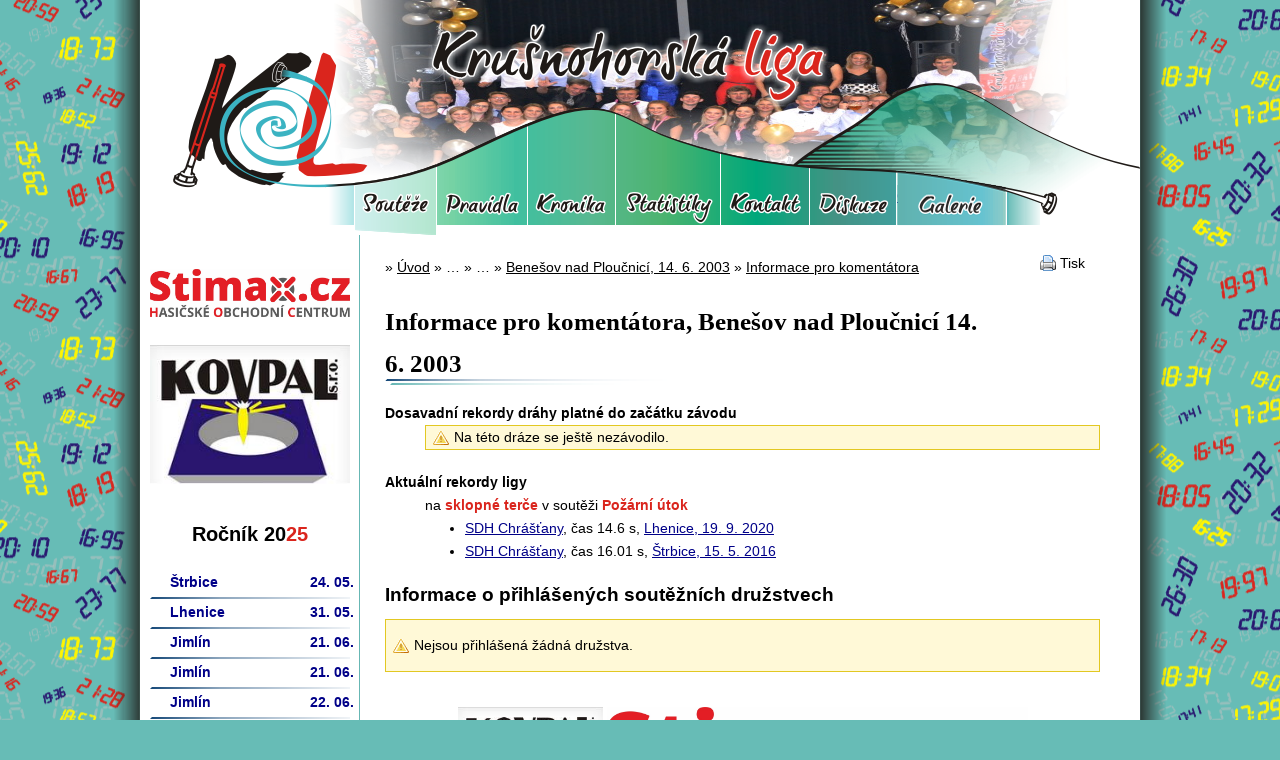

--- FILE ---
content_type: text/html; charset=utf-8
request_url: https://www.krusnohorskaliga.cz/zavody/72/priprava-pro-komentatora
body_size: 3052
content:
<!DOCTYPE html>
<html>
<head>
	<meta http-equiv="Content-Type" content="text/html; charset=utf-8">

	<meta name="description" content="Krušnohorská liga je seriál hasičských soutěží v okolí Krušných hor">

	<title>Krušnohorská Liga &gt;&gt; Informace pro komentátora, Benešov nad Ploučnicí 14. 6. 2003</title>

	<link href="/liga/images/logo-kl.ico" rel="icon" type="image/x-icon">

	<script type="text/javascript" src="/js/jquery-1.10.2.min.js"></script>
	<script type="text/javascript" src="/js/jquery-ui-1.10.3.custom.min.js"></script>
	<link rel="stylesheet" media="screen,projection,tv" href="/css/themes/smoothness/jquery-ui-1.10.3.custom.css" type="text/css">

	<script type="text/javascript" src="/js/jquery.nette.js"></script>

	<script type="text/javascript" src="/js/jquery.rating/jquery.rating.pack.js"></script>
	<link rel="stylesheet" media="screen,projection,tv" href="/js/jquery.rating/jquery.rating.css" type="text/css">

	<script type="text/javascript" src="/js/jquery.ui.datepicker-cs.js"></script>
	<script type="text/javascript" src="/js/jquery-ui-timepicker-addon.js"></script>

<script type="text/javascript" src="https://www.krusnohorskaliga.cz/webtemp/jsloader-cbfd2f537be3.js?1369562297"></script>
	<link rel="stylesheet" href="/js/texyla/css/style.css" type="text/css">
	<link rel="stylesheet" href="/js/texyla/themes/default/theme.css" type="text/css">

	<link rel="stylesheet" media="screen,projection,tv" href="/js/chosen/chosen.css" type="text/css">
	<script type="text/javascript" src="/js/chosen/chosen.jquery.min.js"></script>

	<!-- nette validace formulářů -->
	<script type="text/JavaScript" src="/js/live-form-validation.js"></script>
	<!--script type="text/JavaScript" src="/js/netteForms.js"></script-->

	<!-- fancybox pro fotky -->
	<link rel="stylesheet" href="/js/jquery.fancybox2/jquery.fancybox.css?v=2.1.4" type="text/css" media="screen">
	<script type="text/javascript" src="/js/jquery.fancybox2/jquery.fancybox.pack.js?v=2.1.4"></script>

	<script type="text/javascript" src="/js/scripty.js"></script>

	<link rel="stylesheet" media="screen,projection,tv" href="/css/screen.css" type="text/css">
	<link rel="stylesheet" media="screen,projection,tv" href="/liga/css/screen.css" type="text/css">
	<link rel="stylesheet" media="print" href="/css/print.css" type="text/css">

	<script type="text/JavaScript" src="/js/jquery.livequery.js"></script>
	<script type="text/JavaScript" src="/js/nette-ajax-form.js"></script>

	<script type="text/JavaScript" src="/js/jquery.tablesorter.min.js"></script>

	<script type="text/JavaScript" src="/js/jquery.cycle.lite.js"></script>

	<script type="text/JavaScript" src="/js/jquery.pnotify/jquery.pnotify.min.js"></script>
	<link rel="stylesheet" media="screen,projection,tv" href="/js/jquery.pnotify/jquery.pnotify.default.css" type="text/css">

	<script type="text/JavaScript" src="/js/jquery.nette.dependentselectbox.js"></script>

	<script type="text/javascript" src="/js/ImageUploader/ImageUploader.js"></script>
	<script type="text/javascript" src="/js/ImageUploader/jquery.filedrop.js"></script>

	<script type="text/javascript" src="/js/lemmon-slider.js"></script>

	<!-- Obrázek pro sdílení na FB -->
	<meta property="og:image" content="/liga/images/logo.png">
</head>

<body>
<div id="fb-root"></div>
<script>(function(d, s, id) {
  var js, fjs = d.getElementsByTagName(s)[0];
  if (d.getElementById(id)) return;
  js = d.createElement(s); js.id = id;
  js.src = "//connect.facebook.net/cs_CZ/all.js#xfbml=1&appId=224781477550863";
  fjs.parentNode.insertBefore(js, fjs);
}(document, 'script', 'facebook-jssdk'));</script>
<div id="pozadi-cisla">
	<div id="main">
		<div id="zahlavi">
<div class="slideshow">
	<img src="/liga/images/slideshow/30804305417_3569d80261_o.jpg" alt="Ilustrační fotografie v hlavičce">
	<img src="/liga/images/slideshow/web foto2.JPG" alt="Ilustrační fotografie v hlavičce">
	<img src="/liga/images/slideshow/21231091_1792894707406184_1869780708179481925_n.jpg" alt="Ilustrační fotografie v hlavičce">
</div>			<div id="hlavicka">
				<a href="/" title="Hlavní stránka" class="hlavni-odkaz"></a>
				<img src="/liga/images/hlavicka.png">
				<!--h3>Menu</h3-->
				<ul id="menu">
					<li class="souteze"><a href="/rocniky/" class="aktivni">Soutěže<span></span></a></li>
					<li class="pravidla"><a href="/pravidla/">Pravidla<span></span></a></li>
					<li class="kronika"><a href="/kronika">Kronika<span></span></a></li>
					<li class="statistiky"><a href="/statistiky/">Statistiky<span></span></a></li>
					<li class="kontakt"><a href="/kontakty">Kontakt<span></span></a></li>
					<li class="diskuze"><a href="/forum/">Fórum<span></span></a></li>
					<li class="galerie"><a href="/galerie/">Galerie<span></span></a></li>
				</ul>
				<a href="Homepage:" class="hlavni-stranka"></a>
			</div>
		</div>

		<div id="hlavni-obsah">
<div class="breadcrumbs">
<form method="get">
	&raquo;
				<a href="/" class="single">Úvod</a>
				&raquo;
				<span class="single">&hellip;</span> &raquo;
				<span class="single">&hellip;</span> &raquo;
				<a href="/zavody/2003-06-14-10-00-benesov-nad-ploucnici" class="single">Benešov nad Ploučnicí, 14. 6. 2003</a>
				&raquo;
			<a href="/zavody/72/priprava-pro-komentatora">Informace pro komentátora</a>
</form>
</div>

			<p class="tisk"><span>Tisk</span></p>


			<h1>Informace pro komentátora, Benešov nad Ploučnicí 14. 6. 2003</h1>

<div id="snippet--flashes">				
</div>

<dl>
<dt>Dosavadní rekordy dráhy platné do začátku závodu</dt>
	<dd class="warning">Na této dráze se ještě nezávodilo.</dd>

	<dt>Aktuální rekordy ligy</dt>
		<dd>na <strong>sklopné terče</strong> v soutěži <strong>Požární útok</strong><ul>
			<li><a href="/druzstva/sdh-chrastany-muzi" title="Informace o družstvu">SDH  Chrášťany</a>, čas 14.6 s, <a href="/zavody/2020-09-19-15-00-lhenice" title="Informace o závodu">Lhenice, 19. 9. 2020</a></li>
					<li><a href="/druzstva/sdh-chrastany-zeny" title="Informace o družstvu">SDH  Chrášťany</a>, čas 16.01 s, <a href="/zavody/2016-05-15-10-00-strbice" title="Informace o závodu">Štrbice, 15. 5. 2016</a></li>
		</ul></dd>
</dl>

	<h2>Informace o přihlášených soutěžních družstvech</h2>
	<p class="warning">Nejsou přihlášená žádná družstva.</p>
			<span class="cleaner"></span>

			<p class="center">
				<a href=" http://www.kovpal.cz/" target="_blank"><img src="/liga/images/kovpal.jpg" width="145" height="100"></a> <a href="https://www.stimax.cz/"><img src="/liga/images/Stimax_HOC_logo_new.jpg" width="421" height="100"></a>
			</p>
		</div>

		<div id="postrani">

			<p class="center">
				<a href="https://www.stimax.cz/" target="_blank"><img src="/liga/images/Stimax_HOC_logo_new.jpg" width="200" height="48"></a>
			</p>

			<p class="center">
				<a href=" http://www.kovpal.cz/" target="_blank"><img src="/liga/images/kovpal.jpg" width="200" height="139"></a>
			</p>

<div id="snippet-souteze-"><div class="prehled-soutezi">
	<h2>
		<!--a href="/zavody/72/priprava-pro-komentatora?do=souteze-predchozi" class="ajax predchozi">&laquo;</a-->
		Ročník 20<strong>25</strong>
		
	</h2>
	<ul>
		<li class="zavod"><span class="stav"></span><a href="/025-05-24-13-00-" title="Zobrazit informace o závodu"><span class="nazev">Štrbice</span> <span class="datum">24. 05.</span></a></li>
		<li class="zavod"><span class="stav"></span><a href="/025-05-31-14-00-" title="Zobrazit informace o závodu"><span class="nazev">Lhenice</span> <span class="datum">31. 05.</span></a></li>
		<li class="zavod"><span class="stav"></span><a href="/025-06-21-14-00-" title="Zobrazit informace o závodu"><span class="nazev">Jimlín</span> <span class="datum">21. 06.</span></a></li>
		<li class="zavod"><span class="stav"></span><a href="/025-06-21-16-00-" title="Zobrazit informace o závodu"><span class="nazev">Jimlín</span> <span class="datum">21. 06.</span></a></li>
		<li class="zavod"><span class="stav"></span><a href="/025-06-22-10-00-" title="Zobrazit informace o závodu"><span class="nazev">Jimlín</span> <span class="datum">22. 06.</span></a></li>
		<li class="zavod"><span class="stav"></span><a href="/025-06-28-15-00-" title="Zobrazit informace o závodu"><span class="nazev">Slavětín</span> <span class="datum">28. 06.</span></a></li>
		<li class="zavod"><span class="stav"></span><a href="/zavody/327/zavod" title="Zobrazit informace o závodu"><span class="nazev">Černčice</span> <span class="datum">12. 07.</span></a></li>
		<li class="zavod"><span class="stav"></span><a href="/zavody/324/zavod" title="Zobrazit informace o závodu"><span class="nazev">Nové Dvory</span> <span class="datum">31. 08.</span></a></li>
		<li class="zavod"><span class="stav"></span><a href="/025-09-06-11-00-" title="Zobrazit informace o závodu"><span class="nazev">Großolbersdorf</span> <span class="datum">06. 09.</span></a></li>
		<li class="zavod"><span class="stav"></span><a href="/zavody/326/zavod" title="Zobrazit informace o závodu"><span class="nazev">Großolbersdorf</span> <span class="datum">06. 09.</span></a></li>
		<li class="zavod"><span class="stav"></span><a href="/zavody/2025-09-13-11-00-podsedice" title="Zobrazit informace o závodu"><span class="nazev">Podsedice</span> <span class="datum">13. 09.</span></a></li>
		<li class="zavod"><span class="stav"></span><a href="/zavody/2025-09-13-13-00-podsedice" title="Zobrazit informace o závodu"><span class="nazev">Podsedice</span> <span class="datum">13. 09.</span></a></li>
		<li class="zavod"><span class="stav"></span><a href="/zavody/322/zavod" title="Zobrazit informace o závodu"><span class="nazev">Duchcov</span> <span class="datum">20. 09.</span></a></li>
		<li class="zavod"><span class="stav"></span><a href="/zavody/2025-09-20-12-00-duchcov" title="Zobrazit informace o závodu"><span class="nazev">Duchcov</span> <span class="datum">20. 09.</span></a></li>
	</ul>
</div>
</div><div id="prehled-poradi">
</div>

			<div>
				<span class="cleaner"></span>
			</div>

<div id="snippet-auth-flashes">	
</div>
<div id="snippet-auth-"><form action="/zavody/72/priprava-pro-komentatora" method="post" id="frm-auth-loginForm"><table class="login">
	<tr class="input">
		<th><label for="frm-auth-loginForm-login">E-mail</label></th>
		<td><input type="text" name="login" id="frm-auth-loginForm-login" required data-nette-rules='[{"op":":filled","msg":"Je nutné vyplnit přihlašovací e-mail."}]'></td>
	</tr>
	<tr class="input">
		<th><label for="frm-auth-loginForm-heslo">Heslo</label></th>
		<td><input type="password" name="heslo" id="frm-auth-loginForm-heslo" required data-nette-rules='[{"op":":filled","msg":"Je nutné vyplnit heslo."}]'></td>
	</tr>
	<tr>
		<td></td><td><input type="submit" name="save" value="Přihlásit se"></td>
	</tr>
	<tr>
		<td></td><td><a href="/uzivatele/add" title="Registrovat nového uživatele" class="add">Registrovat se</a></td>
	</tr>
	<tr>
		<td></td><td><a href="/uzivatele/zapomenute-udaje" class="help fancybox">Zapomenuté heslo</a></td>
	</tr>
</table>
<input type="hidden" name="_do" value="auth-loginForm-submit">
</form>
</div>
			

			<span class="cleaner"></span>
		</div>
		<div id="patka">
			<div class="logo"><img src="/liga/images/logo.png"></div>
			<h3>Krušnohorská <span class="nadpis-zvyrazneny">liga</span> v požárním útoku</strong></h3>
			<p class="menu"><a href="/clanky/">Články</a> | 
				<a href="/rocniky/" class="aktivni">Soutěže</a> |
				
				<a href="/pravidla/">Pravidla</a> |
				
				<a href="/kronika">Kronika</a> |
				
				<a href="/statistiky/">Statistiky</a> |
				
				<a href="/kontakty">Kontakt</a> |
				
				<a href="/forum/">Fórum</a> |
				
				<a href="/galerie/">Galerie</a> |
				 <a href="/mapa-stranek">Mapa stránek</a> | <a href="/sprava/">Správa</a></p>
			<p>Redakční systém <a href="https://github.com/FSL-CMS/fsl-cms/wiki">FSL CMS</a> &copy; 2007 &ndash; 2026</p>
		</div>
	</div>
</div>
</body>
</html>


--- FILE ---
content_type: application/javascript
request_url: https://www.krusnohorskaliga.cz/js/jquery.nette.dependentselectbox.js
body_size: 641
content:
/**
 * @author Daniel Robenek
 * @license MIT
 */

/**
 * 	$(document).ready(function() {
 *		$.dependentselectbox.initialize();
 *	});
 *
 *	Add to jquery.nette.js at the end of $.nette.success:
 *	$.dependentselectbox.hideSubmits();
 *	or use livequery
 */
jQuery.extend({
	dependentselectbox: {
		controlClass: 'dependentControl',

		buttonSuffix: '_submit',

		hideSubmits: function() {
			// Here hide all you want. Default is to hide <tr> of button
			$('.'+$.dependentselectbox.controlClass+$.dependentselectbox.buttonSuffix).parent().parent().hide();
		},

		initialize: function() {
			$.dependentselectbox.hideSubmits();
			$('.'+$.dependentselectbox.controlClass).on('change', function() {
				$.fancybox.showLoading();
				// Nette form validation
				button = document.getElementById(($(this).attr('id'))+$.dependentselectbox.buttonSuffix);
				button.form["nette-submittedBy"] = button;
				// ----
				$('#'+($(this).attr('id'))+$.dependentselectbox.buttonSuffix).ajaxSubmit($.dependentselectbox.jsonResponse);
			});
		},

		updateSelectBox: function(id, selectedKey, items) {
			$("#" + id + " option").remove();
			var select = $("#" + id);
			for(var i in items) {
				var item = $("<option></option>").attr("value", i).html(items[i]);
				if(i == selectedKey)
					item.attr("selected", "selected");
				if(i == "")
				  select.prepend(item);
				else
				  select.append(item);
			}
			$.fancybox.hideLoading();
		},

		jsonResponse: function(payload) {
			if(!(payload["type"] && payload["type"] == "JsonDependentSelectBoxResponse")) {
				$.nette.success(payload);
				return;
			}
			var items = payload["items"];
			for(var i in items) {
				$.dependentselectbox.updateSelectBox(i, items[i]["selected"], items[i]["items"]);
			}
		}
	}
});

$(document).ready(function() {
	$.dependentselectbox.initialize();

});



--- FILE ---
content_type: application/javascript
request_url: https://www.krusnohorskaliga.cz/js/jquery.pnotify/jquery.pnotify.min.js
body_size: 3365
content:
/*
 * jQuery Pines Notify (pnotify) Plugin 1.0
 *
 * Copyright (c) 2009 Hunter Perrin
 *
 * Licensed (along with all of Pines) under the GNU Affero GPL:
 *	  http://www.gnu.org/licenses/agpl.html
 */
(function(e){var q,m,k,n;e.extend({pnotify_remove_all:function(){var g=k.data("pnotify");g&&g.length&&e.each(g,function(){this.pnotify_remove&&this.pnotify_remove()})},pnotify_position_all:function(){m&&clearTimeout(m);m=null;var g=k.data("pnotify");if(g&&g.length){e.each(g,function(){var c=this.opts.pnotify_stack;if(c){if(!c.nextpos1)c.nextpos1=c.firstpos1;if(!c.nextpos2)c.nextpos2=c.firstpos2;if(!c.addpos2)c.addpos2=0;if(this.css("display")!="none"){var a,j,i={},b;switch(c.dir1){case "down":b="top";
break;case "up":b="bottom";break;case "left":b="right";break;case "right":b="left";break}a=parseInt(this.css(b));if(isNaN(a))a=0;if(typeof c.firstpos1=="undefined"){c.firstpos1=a;c.nextpos1=c.firstpos1}var h;switch(c.dir2){case "down":h="top";break;case "up":h="bottom";break;case "left":h="right";break;case "right":h="left";break}j=parseInt(this.css(h));if(isNaN(j))j=0;if(typeof c.firstpos2=="undefined"){c.firstpos2=j;c.nextpos2=c.firstpos2}if(c.dir1=="down"&&c.nextpos1+this.height()>n.height()||
c.dir1=="up"&&c.nextpos1+this.height()>n.height()||c.dir1=="left"&&c.nextpos1+this.width()>n.width()||c.dir1=="right"&&c.nextpos1+this.width()>n.width()){c.nextpos1=c.firstpos1;c.nextpos2+=c.addpos2+10;c.addpos2=0}if(c.animation&&c.nextpos2<j)switch(c.dir2){case "down":i.top=c.nextpos2+"px";break;case "up":i.bottom=c.nextpos2+"px";break;case "left":i.right=c.nextpos2+"px";break;case "right":i.left=c.nextpos2+"px";break}else this.css(h,c.nextpos2+"px");switch(c.dir2){case "down":case "up":if(this.outerHeight(true)>
c.addpos2)c.addpos2=this.height();break;case "left":case "right":if(this.outerWidth(true)>c.addpos2)c.addpos2=this.width();break}if(c.nextpos1)if(c.animation&&(a>c.nextpos1||i.top||i.bottom||i.right||i.left))switch(c.dir1){case "down":i.top=c.nextpos1+"px";break;case "up":i.bottom=c.nextpos1+"px";break;case "left":i.right=c.nextpos1+"px";break;case "right":i.left=c.nextpos1+"px";break}else this.css(b,c.nextpos1+"px");if(i.top||i.bottom||i.right||i.left)this.animate(i,{duration:500,queue:false});switch(c.dir1){case "down":case "up":c.nextpos1+=
this.height()+10;break;case "left":case "right":c.nextpos1+=this.width()+10;break}}}});e.each(g,function(){var c=this.opts.pnotify_stack;if(c){c.nextpos1=c.firstpos1;c.nextpos2=c.firstpos2;c.addpos2=0;c.animation=true}})}},pnotify:function(g){k||(k=e("body"));n||(n=e(window));var c,a;if(typeof g=="string"){a=e.extend({},e.pnotify.defaults);a.pnotify_text=g}else a=e.extend({},e.pnotify.defaults,g);if(a.pnotify_before_init)if(a.pnotify_before_init(a)===false)return null;var j,i=function(d,f){b.css("display",
"none");var o=document.elementFromPoint(d.clientX,d.clientY);b.css("display","block");var r=e(o),s=r.css("cursor");b.css("cursor",s!="auto"?s:"default");if(!j||j.get(0)!=o){if(j){p.call(j.get(0),"mouseleave",d.originalEvent);p.call(j.get(0),"mouseout",d.originalEvent)}p.call(o,"mouseenter",d.originalEvent);p.call(o,"mouseover",d.originalEvent)}p.call(o,f,d.originalEvent);j=r},b=e("<div />",{"class":"ui-widget ui-helper-clearfix ui-pnotify "+a.pnotify_addclass,css:{display:"none"},mouseenter:function(d){a.pnotify_nonblock&&
d.stopPropagation();if(a.pnotify_mouse_reset&&c=="out"){b.stop(true);b.css("height","auto").animate({width:a.pnotify_width,opacity:a.pnotify_nonblock?a.pnotify_nonblock_opacity:a.pnotify_opacity},"fast")}else a.pnotify_nonblock&&c!="out"&&b.animate({opacity:a.pnotify_nonblock_opacity},"fast");a.pnotify_hide&&a.pnotify_mouse_reset&&b.pnotify_cancel_remove();a.pnotify_closer&&!a.pnotify_nonblock&&b.closer.show()},mouseleave:function(d){a.pnotify_nonblock&&d.stopPropagation();j=null;b.css("cursor","auto");
a.pnotify_nonblock&&c!="out"&&b.animate({opacity:a.pnotify_opacity},"fast");a.pnotify_hide&&a.pnotify_mouse_reset&&b.pnotify_queue_remove();b.closer.hide();e.pnotify_position_all()},mouseover:function(d){a.pnotify_nonblock&&d.stopPropagation()},mouseout:function(d){a.pnotify_nonblock&&d.stopPropagation()},mousemove:function(d){if(a.pnotify_nonblock){d.stopPropagation();i(d,"onmousemove")}},mousedown:function(d){if(a.pnotify_nonblock){d.stopPropagation();d.preventDefault();i(d,"onmousedown")}},mouseup:function(d){if(a.pnotify_nonblock){d.stopPropagation();
d.preventDefault();i(d,"onmouseup")}},click:function(d){if(a.pnotify_nonblock){d.stopPropagation();i(d,"onclick")}},dblclick:function(d){if(a.pnotify_nonblock){d.stopPropagation();i(d,"ondblclick")}}});b.opts=a;if(a.pnotify_shadow)b.shadow_container=e("<div />",{"class":"ui-widget-shadow ui-pnotify-shadow"}).prependTo(b);b.container=e("<div />",{"class":"ui-corner-all ui-pnotify-container "+(a.pnotify_type=="error"?"ui-state-error":"ui-state-highlight")}).appendTo(b);b.pnotify_version="1.0.0";b.pnotify=
function(d){var f=a;if(typeof d=="string")a.pnotify_text=d;else a=e.extend({},a,d);b.opts=a;if(a.pnotify_shadow!=f.pnotify_shadow)if(a.pnotify_shadow)b.shadow_container=e("<div />",{"class":"ui-widget-shadow ui-pnotify-shadow"}).prependTo(b);else b.children(".ui-pnotify-shadow").remove();if(a.pnotify_addclass===false)b.removeClass(f.pnotify_addclass);else a.pnotify_addclass!==f.pnotify_addclass&&b.removeClass(f.pnotify_addclass).addClass(a.pnotify_addclass);if(a.pnotify_title===false)b.title_container.hide("fast");
else a.pnotify_title!==f.pnotify_title&&b.title_container.html(a.pnotify_title).show(200);if(a.pnotify_text===false)b.text_container.hide("fast");else if(a.pnotify_text!==f.pnotify_text){if(a.pnotify_insert_brs)a.pnotify_text=a.pnotify_text.replace(/\n/g,"<br />");b.text_container.html(a.pnotify_text).show(200)}b.pnotify_history=a.pnotify_history;a.pnotify_type!=f.pnotify_type&&b.container.toggleClass("ui-state-error ui-state-highlight");if(a.pnotify_notice_icon!=f.pnotify_notice_icon&&a.pnotify_type==
"notice"||a.pnotify_error_icon!=f.pnotify_error_icon&&a.pnotify_type=="error"||a.pnotify_type!=f.pnotify_type){b.container.find("div.ui-pnotify-icon").remove();if(a.pnotify_error_icon&&a.pnotify_type=="error"||a.pnotify_notice_icon)e("<div />",{"class":"ui-pnotify-icon"}).append(e("<span />",{"class":a.pnotify_type=="error"?a.pnotify_error_icon:a.pnotify_notice_icon})).prependTo(b.container)}a.pnotify_width!==f.pnotify_width&&b.animate({width:a.pnotify_width});a.pnotify_min_height!==f.pnotify_min_height&&
b.container.animate({minHeight:a.pnotify_min_height});a.pnotify_opacity!==f.pnotify_opacity&&b.fadeTo(a.pnotify_animate_speed,a.pnotify_opacity);if(a.pnotify_hide)f.pnotify_hide||b.pnotify_queue_remove();else b.pnotify_cancel_remove();b.pnotify_queue_position();return b};b.pnotify_queue_position=function(){m&&clearTimeout(m);m=setTimeout(e.pnotify_position_all,10)};b.pnotify_display=function(){b.parent().length||b.appendTo(k);if(a.pnotify_before_open)if(a.pnotify_before_open(b)===false)return;b.pnotify_queue_position();
if(a.pnotify_animation=="fade"||a.pnotify_animation.effect_in=="fade")b.show().fadeTo(0,0).hide();else a.pnotify_opacity!=1&&b.show().fadeTo(0,a.pnotify_opacity).hide();b.animate_in(function(){a.pnotify_after_open&&a.pnotify_after_open(b);b.pnotify_queue_position();a.pnotify_hide&&b.pnotify_queue_remove()})};b.pnotify_remove=function(){if(b.timer){window.clearTimeout(b.timer);b.timer=null}if(a.pnotify_before_close)if(a.pnotify_before_close(b)===false)return;b.animate_out(function(){if(a.pnotify_after_close)if(a.pnotify_after_close(b)===
false)return;b.pnotify_queue_position();a.pnotify_remove&&b.detach()})};b.animate_in=function(d){c="in";var f;f=typeof a.pnotify_animation.effect_in!="undefined"?a.pnotify_animation.effect_in:a.pnotify_animation;if(f=="none"){b.show();d()}else if(f=="show")b.show(a.pnotify_animate_speed,d);else if(f=="fade")b.show().fadeTo(a.pnotify_animate_speed,a.pnotify_opacity,d);else if(f=="slide")b.slideDown(a.pnotify_animate_speed,d);else if(typeof f=="function")f("in",d,b);else b.effect&&b.effect(f,{},a.pnotify_animate_speed,
d)};b.animate_out=function(d){c="out";var f;f=typeof a.pnotify_animation.effect_out!="undefined"?a.pnotify_animation.effect_out:a.pnotify_animation;if(f=="none"){b.hide();d()}else if(f=="show")b.hide(a.pnotify_animate_speed,d);else if(f=="fade")b.fadeOut(a.pnotify_animate_speed,d);else if(f=="slide")b.slideUp(a.pnotify_animate_speed,d);else if(typeof f=="function")f("out",d,b);else b.effect&&b.effect(f,{},a.pnotify_animate_speed,d)};b.pnotify_cancel_remove=function(){b.timer&&window.clearTimeout(b.timer)};
b.pnotify_queue_remove=function(){b.pnotify_cancel_remove();b.timer=window.setTimeout(function(){b.pnotify_remove()},isNaN(a.pnotify_delay)?0:a.pnotify_delay)};b.closer=e("<div />",{"class":"ui-pnotify-closer",css:{cursor:"pointer",display:"none"},click:function(){b.pnotify_remove();b.closer.hide()}}).append(e("<span />",{"class":"ui-icon ui-icon-circle-close"})).appendTo(b.container);if(a.pnotify_error_icon&&a.pnotify_type=="error"||a.pnotify_notice_icon)e("<div />",{"class":"ui-pnotify-icon"}).append(e("<span />",
{"class":a.pnotify_type=="error"?a.pnotify_error_icon:a.pnotify_notice_icon})).appendTo(b.container);b.title_container=e("<div />",{"class":"ui-pnotify-title",html:a.pnotify_title}).appendTo(b.container);typeof a.pnotify_title!="string"&&b.title_container.hide();if(a.pnotify_insert_brs&&typeof a.pnotify_text=="string")a.pnotify_text=a.pnotify_text.replace(/\n/g,"<br />");b.text_container=e("<div />",{"class":"ui-pnotify-text",html:a.pnotify_text}).appendTo(b.container);typeof a.pnotify_text!="string"&&
b.text_container.hide();typeof a.pnotify_width=="string"&&b.css("width",a.pnotify_width);typeof a.pnotify_min_height=="string"&&b.container.css("min-height",a.pnotify_min_height);b.pnotify_history=a.pnotify_history;var h=k.data("pnotify");if(h==null||typeof h!="object")h=[];h=a.pnotify_stack.push=="top"?e.merge([b],h):e.merge(h,[b]);k.data("pnotify",h);a.pnotify_after_init&&a.pnotify_after_init(b);if(a.pnotify_history){var l=k.data("pnotify_history");if(typeof l=="undefined"){l=e("<div />",{"class":"ui-pnotify-history-container ui-state-default ui-corner-bottom",
mouseleave:function(){l.animate({top:"-"+q+"px"},{duration:100,queue:false})}}).append(e("<div />",{"class":"ui-pnotify-history-header",text:"Redisplay"})).append(e("<button />",{"class":"ui-pnotify-history-all ui-state-default ui-corner-all",text:"All",mouseenter:function(){e(this).addClass("ui-state-hover")},mouseleave:function(){e(this).removeClass("ui-state-hover")},click:function(){e.each(h,function(){this.pnotify_history&&this.pnotify_display&&this.pnotify_display()});return false}})).append(e("<button />",
{"class":"ui-pnotify-history-last ui-state-default ui-corner-all",text:"Last",mouseenter:function(){e(this).addClass("ui-state-hover")},mouseleave:function(){e(this).removeClass("ui-state-hover")},click:function(){for(var d=1;!h[h.length-d]||!h[h.length-d].pnotify_history;){if(h.length-d===0)return false;d++}h[h.length-d].pnotify_display&&h[h.length-d].pnotify_display();return false}})).appendTo(k);q=e("<span />",{"class":"ui-pnotify-history-pulldown ui-icon ui-icon-grip-dotted-horizontal",mouseenter:function(){l.animate({top:"0"},
{duration:100,queue:false})}}).appendTo(l).offset().top+2;l.css({top:"-"+q+"px"});k.data("pnotify_history",l)}}a.pnotify_stack.animation=false;b.pnotify_display();return b}});var t=/^on/,u=/^(dbl)?click$|^mouse(move|down|up|over|out|enter|leave)$|^contextmenu$/,v=/^(focus|blur|select|change|reset)$|^key(press|down|up)$/,w=/^(scroll|resize|(un)?load|abort|error)$/,p=function(g,c){var a;g=g.toLowerCase();if(document.createEvent&&this.dispatchEvent){g=g.replace(t,"");if(g.match(u)){e(this).offset();
a=document.createEvent("MouseEvents");a.initMouseEvent(g,c.bubbles,c.cancelable,c.view,c.detail,c.screenX,c.screenY,c.clientX,c.clientY,c.ctrlKey,c.altKey,c.shiftKey,c.metaKey,c.button,c.relatedTarget)}else if(g.match(v)){a=document.createEvent("UIEvents");a.initUIEvent(g,c.bubbles,c.cancelable,c.view,c.detail)}else if(g.match(w)){a=document.createEvent("HTMLEvents");a.initEvent(g,c.bubbles,c.cancelable)}a&&this.dispatchEvent(a)}else{g.match(t)||(g="on"+g);a=document.createEventObject(c);this.fireEvent(g,
a)}};e.pnotify.defaults={pnotify_addclass:"",pnotify_nonblock:false,pnotify_nonblock_opacity:0.2,pnotify_history:true,pnotify_width:"300px",pnotify_min_height:"16px",pnotify_type:"notice",pnotify_notice_icon:"ui-icon ui-icon-info",pnotify_error_icon:"ui-icon ui-icon-alert",pnotify_animation:"fade",pnotify_animate_speed:"slow",pnotify_opacity:1,pnotify_shadow:false,pnotify_closer:true,pnotify_hide:true,pnotify_delay:8E3,pnotify_mouse_reset:true,pnotify_remove:true,pnotify_insert_brs:true,pnotify_stack:{dir1:"down",
dir2:"left",push:"bottom"}}})(jQuery);
